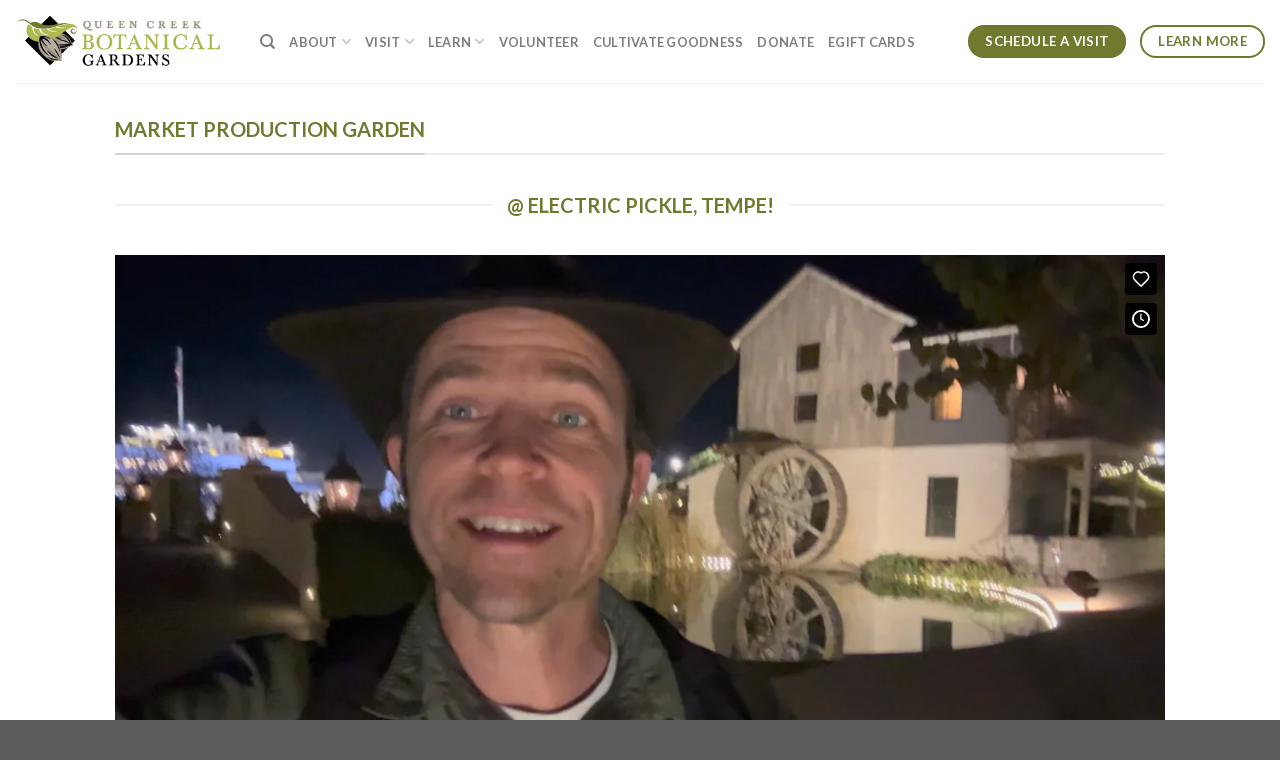

--- FILE ---
content_type: text/html; charset=UTF-8
request_url: https://qcgardens.org/about/market-production-garden/
body_size: 10234
content:
<!DOCTYPE html>
<!--[if IE 9 ]> <html lang="en-US" class="ie9 loading-site no-js bg-fill"> <![endif]-->
<!--[if IE 8 ]> <html lang="en-US" class="ie8 loading-site no-js bg-fill"> <![endif]-->
<!--[if (gte IE 9)|!(IE)]><!--><html lang="en-US" class="loading-site no-js bg-fill"> <!--<![endif]-->
<head>
	<meta charset="UTF-8" />
	<link rel="profile" href="https://gmpg.org/xfn/11" />
	<link rel="pingback" href="https://qcgardens.org/xmlrpc.php" />

	<script>(function(html){html.className = html.className.replace(/\bno-js\b/,'js')})(document.documentElement);</script>
<title>Market Production Garden &#8211; QC Gardens</title>
<meta name='robots' content='max-image-preview:large' />
<meta name="viewport" content="width=device-width, initial-scale=1, maximum-scale=1" /><link rel='dns-prefetch' href='//fonts.googleapis.com' />
<link rel='dns-prefetch' href='//s.w.org' />
<link rel="alternate" type="application/rss+xml" title="QC Gardens &raquo; Feed" href="https://qcgardens.org/feed/" />
<link rel="alternate" type="application/rss+xml" title="QC Gardens &raquo; Comments Feed" href="https://qcgardens.org/comments/feed/" />
		<!-- This site uses the Google Analytics by MonsterInsights plugin v9.11.1 - Using Analytics tracking - https://www.monsterinsights.com/ -->
							<script src="//www.googletagmanager.com/gtag/js?id=G-C0BD43ELEV"  data-cfasync="false" data-wpfc-render="false" type="text/javascript" async></script>
			<script data-cfasync="false" data-wpfc-render="false" type="text/javascript">
				var mi_version = '9.11.1';
				var mi_track_user = true;
				var mi_no_track_reason = '';
								var MonsterInsightsDefaultLocations = {"page_location":"https:\/\/qcgardens.org\/about\/market-production-garden\/"};
								if ( typeof MonsterInsightsPrivacyGuardFilter === 'function' ) {
					var MonsterInsightsLocations = (typeof MonsterInsightsExcludeQuery === 'object') ? MonsterInsightsPrivacyGuardFilter( MonsterInsightsExcludeQuery ) : MonsterInsightsPrivacyGuardFilter( MonsterInsightsDefaultLocations );
				} else {
					var MonsterInsightsLocations = (typeof MonsterInsightsExcludeQuery === 'object') ? MonsterInsightsExcludeQuery : MonsterInsightsDefaultLocations;
				}

								var disableStrs = [
										'ga-disable-G-C0BD43ELEV',
									];

				/* Function to detect opted out users */
				function __gtagTrackerIsOptedOut() {
					for (var index = 0; index < disableStrs.length; index++) {
						if (document.cookie.indexOf(disableStrs[index] + '=true') > -1) {
							return true;
						}
					}

					return false;
				}

				/* Disable tracking if the opt-out cookie exists. */
				if (__gtagTrackerIsOptedOut()) {
					for (var index = 0; index < disableStrs.length; index++) {
						window[disableStrs[index]] = true;
					}
				}

				/* Opt-out function */
				function __gtagTrackerOptout() {
					for (var index = 0; index < disableStrs.length; index++) {
						document.cookie = disableStrs[index] + '=true; expires=Thu, 31 Dec 2099 23:59:59 UTC; path=/';
						window[disableStrs[index]] = true;
					}
				}

				if ('undefined' === typeof gaOptout) {
					function gaOptout() {
						__gtagTrackerOptout();
					}
				}
								window.dataLayer = window.dataLayer || [];

				window.MonsterInsightsDualTracker = {
					helpers: {},
					trackers: {},
				};
				if (mi_track_user) {
					function __gtagDataLayer() {
						dataLayer.push(arguments);
					}

					function __gtagTracker(type, name, parameters) {
						if (!parameters) {
							parameters = {};
						}

						if (parameters.send_to) {
							__gtagDataLayer.apply(null, arguments);
							return;
						}

						if (type === 'event') {
														parameters.send_to = monsterinsights_frontend.v4_id;
							var hookName = name;
							if (typeof parameters['event_category'] !== 'undefined') {
								hookName = parameters['event_category'] + ':' + name;
							}

							if (typeof MonsterInsightsDualTracker.trackers[hookName] !== 'undefined') {
								MonsterInsightsDualTracker.trackers[hookName](parameters);
							} else {
								__gtagDataLayer('event', name, parameters);
							}
							
						} else {
							__gtagDataLayer.apply(null, arguments);
						}
					}

					__gtagTracker('js', new Date());
					__gtagTracker('set', {
						'developer_id.dZGIzZG': true,
											});
					if ( MonsterInsightsLocations.page_location ) {
						__gtagTracker('set', MonsterInsightsLocations);
					}
										__gtagTracker('config', 'G-C0BD43ELEV', {"forceSSL":"true","link_attribution":"true"} );
										window.gtag = __gtagTracker;										(function () {
						/* https://developers.google.com/analytics/devguides/collection/analyticsjs/ */
						/* ga and __gaTracker compatibility shim. */
						var noopfn = function () {
							return null;
						};
						var newtracker = function () {
							return new Tracker();
						};
						var Tracker = function () {
							return null;
						};
						var p = Tracker.prototype;
						p.get = noopfn;
						p.set = noopfn;
						p.send = function () {
							var args = Array.prototype.slice.call(arguments);
							args.unshift('send');
							__gaTracker.apply(null, args);
						};
						var __gaTracker = function () {
							var len = arguments.length;
							if (len === 0) {
								return;
							}
							var f = arguments[len - 1];
							if (typeof f !== 'object' || f === null || typeof f.hitCallback !== 'function') {
								if ('send' === arguments[0]) {
									var hitConverted, hitObject = false, action;
									if ('event' === arguments[1]) {
										if ('undefined' !== typeof arguments[3]) {
											hitObject = {
												'eventAction': arguments[3],
												'eventCategory': arguments[2],
												'eventLabel': arguments[4],
												'value': arguments[5] ? arguments[5] : 1,
											}
										}
									}
									if ('pageview' === arguments[1]) {
										if ('undefined' !== typeof arguments[2]) {
											hitObject = {
												'eventAction': 'page_view',
												'page_path': arguments[2],
											}
										}
									}
									if (typeof arguments[2] === 'object') {
										hitObject = arguments[2];
									}
									if (typeof arguments[5] === 'object') {
										Object.assign(hitObject, arguments[5]);
									}
									if ('undefined' !== typeof arguments[1].hitType) {
										hitObject = arguments[1];
										if ('pageview' === hitObject.hitType) {
											hitObject.eventAction = 'page_view';
										}
									}
									if (hitObject) {
										action = 'timing' === arguments[1].hitType ? 'timing_complete' : hitObject.eventAction;
										hitConverted = mapArgs(hitObject);
										__gtagTracker('event', action, hitConverted);
									}
								}
								return;
							}

							function mapArgs(args) {
								var arg, hit = {};
								var gaMap = {
									'eventCategory': 'event_category',
									'eventAction': 'event_action',
									'eventLabel': 'event_label',
									'eventValue': 'event_value',
									'nonInteraction': 'non_interaction',
									'timingCategory': 'event_category',
									'timingVar': 'name',
									'timingValue': 'value',
									'timingLabel': 'event_label',
									'page': 'page_path',
									'location': 'page_location',
									'title': 'page_title',
									'referrer' : 'page_referrer',
								};
								for (arg in args) {
																		if (!(!args.hasOwnProperty(arg) || !gaMap.hasOwnProperty(arg))) {
										hit[gaMap[arg]] = args[arg];
									} else {
										hit[arg] = args[arg];
									}
								}
								return hit;
							}

							try {
								f.hitCallback();
							} catch (ex) {
							}
						};
						__gaTracker.create = newtracker;
						__gaTracker.getByName = newtracker;
						__gaTracker.getAll = function () {
							return [];
						};
						__gaTracker.remove = noopfn;
						__gaTracker.loaded = true;
						window['__gaTracker'] = __gaTracker;
					})();
									} else {
										console.log("");
					(function () {
						function __gtagTracker() {
							return null;
						}

						window['__gtagTracker'] = __gtagTracker;
						window['gtag'] = __gtagTracker;
					})();
									}
			</script>
							<!-- / Google Analytics by MonsterInsights -->
				<script type="text/javascript">
			window._wpemojiSettings = {"baseUrl":"https:\/\/s.w.org\/images\/core\/emoji\/13.0.1\/72x72\/","ext":".png","svgUrl":"https:\/\/s.w.org\/images\/core\/emoji\/13.0.1\/svg\/","svgExt":".svg","source":{"concatemoji":"https:\/\/qcgardens.org\/wp-includes\/js\/wp-emoji-release.min.js?ver=5.7.14"}};
			!function(e,a,t){var n,r,o,i=a.createElement("canvas"),p=i.getContext&&i.getContext("2d");function s(e,t){var a=String.fromCharCode;p.clearRect(0,0,i.width,i.height),p.fillText(a.apply(this,e),0,0);e=i.toDataURL();return p.clearRect(0,0,i.width,i.height),p.fillText(a.apply(this,t),0,0),e===i.toDataURL()}function c(e){var t=a.createElement("script");t.src=e,t.defer=t.type="text/javascript",a.getElementsByTagName("head")[0].appendChild(t)}for(o=Array("flag","emoji"),t.supports={everything:!0,everythingExceptFlag:!0},r=0;r<o.length;r++)t.supports[o[r]]=function(e){if(!p||!p.fillText)return!1;switch(p.textBaseline="top",p.font="600 32px Arial",e){case"flag":return s([127987,65039,8205,9895,65039],[127987,65039,8203,9895,65039])?!1:!s([55356,56826,55356,56819],[55356,56826,8203,55356,56819])&&!s([55356,57332,56128,56423,56128,56418,56128,56421,56128,56430,56128,56423,56128,56447],[55356,57332,8203,56128,56423,8203,56128,56418,8203,56128,56421,8203,56128,56430,8203,56128,56423,8203,56128,56447]);case"emoji":return!s([55357,56424,8205,55356,57212],[55357,56424,8203,55356,57212])}return!1}(o[r]),t.supports.everything=t.supports.everything&&t.supports[o[r]],"flag"!==o[r]&&(t.supports.everythingExceptFlag=t.supports.everythingExceptFlag&&t.supports[o[r]]);t.supports.everythingExceptFlag=t.supports.everythingExceptFlag&&!t.supports.flag,t.DOMReady=!1,t.readyCallback=function(){t.DOMReady=!0},t.supports.everything||(n=function(){t.readyCallback()},a.addEventListener?(a.addEventListener("DOMContentLoaded",n,!1),e.addEventListener("load",n,!1)):(e.attachEvent("onload",n),a.attachEvent("onreadystatechange",function(){"complete"===a.readyState&&t.readyCallback()})),(n=t.source||{}).concatemoji?c(n.concatemoji):n.wpemoji&&n.twemoji&&(c(n.twemoji),c(n.wpemoji)))}(window,document,window._wpemojiSettings);
		</script>
		<style type="text/css">
img.wp-smiley,
img.emoji {
	display: inline !important;
	border: none !important;
	box-shadow: none !important;
	height: 1em !important;
	width: 1em !important;
	margin: 0 .07em !important;
	vertical-align: -0.1em !important;
	background: none !important;
	padding: 0 !important;
}
</style>
	<link rel='stylesheet' id='wp-block-library-css'  href='https://qcgardens.org/wp-includes/css/dist/block-library/style.min.css?ver=5.7.14' type='text/css' media='all' />
<link rel='stylesheet' id='contact-form-7-css'  href='https://qcgardens.org/wp-content/plugins/contact-form-7/includes/css/styles.css?ver=5.5.6.1' type='text/css' media='all' />
<link rel='stylesheet' id='flatsome-icons-css'  href='https://qcgardens.org/wp-content/themes/flatsome/assets/css/fl-icons.css?ver=3.11' type='text/css' media='all' />
<link rel='stylesheet' id='flatsome-main-css'  href='https://qcgardens.org/wp-content/themes/flatsome/assets/css/flatsome.css?ver=3.11.3' type='text/css' media='all' />
<link rel='stylesheet' id='flatsome-style-css'  href='https://qcgardens.org/wp-content/themes/flatsome-child/style.css?ver=3.0' type='text/css' media='all' />
<link rel='stylesheet' id='flatsome-googlefonts-css'  href='//fonts.googleapis.com/css?family=Lato%3Aregular%2C700%2C400%2C700%7CDancing+Script%3Aregular%2C400&#038;display=swap&#038;ver=3.9' type='text/css' media='all' />
<script type="text/javascript">
            window._nslDOMReady = (function () {
                const executedCallbacks = new Set();
            
                return function (callback) {
                    /**
                    * Third parties might dispatch DOMContentLoaded events, so we need to ensure that we only run our callback once!
                    */
                    if (executedCallbacks.has(callback)) return;
            
                    const wrappedCallback = function () {
                        if (executedCallbacks.has(callback)) return;
                        executedCallbacks.add(callback);
                        callback();
                    };
            
                    if (document.readyState === "complete" || document.readyState === "interactive") {
                        wrappedCallback();
                    } else {
                        document.addEventListener("DOMContentLoaded", wrappedCallback);
                    }
                };
            })();
        </script><script type='text/javascript' src='https://qcgardens.org/wp-content/plugins/google-analytics-for-wordpress/assets/js/frontend-gtag.min.js?ver=9.11.1' id='monsterinsights-frontend-script-js'></script>
<script data-cfasync="false" data-wpfc-render="false" type="text/javascript" id='monsterinsights-frontend-script-js-extra'>/* <![CDATA[ */
var monsterinsights_frontend = {"js_events_tracking":"true","download_extensions":"doc,pdf,ppt,zip,xls,docx,pptx,xlsx","inbound_paths":"[{\"path\":\"\\\/go\\\/\",\"label\":\"affiliate\"},{\"path\":\"\\\/recommend\\\/\",\"label\":\"affiliate\"}]","home_url":"https:\/\/qcgardens.org","hash_tracking":"false","v4_id":"G-C0BD43ELEV"};/* ]]> */
</script>
<script type='text/javascript' src='https://qcgardens.org/wp-includes/js/jquery/jquery.min.js?ver=3.5.1' id='jquery-core-js'></script>
<script type='text/javascript' src='https://qcgardens.org/wp-includes/js/jquery/jquery-migrate.min.js?ver=3.3.2' id='jquery-migrate-js'></script>
<link rel="https://api.w.org/" href="https://qcgardens.org/wp-json/" /><link rel="alternate" type="application/json" href="https://qcgardens.org/wp-json/wp/v2/pages/2331" /><link rel="EditURI" type="application/rsd+xml" title="RSD" href="https://qcgardens.org/xmlrpc.php?rsd" />
<link rel="wlwmanifest" type="application/wlwmanifest+xml" href="https://qcgardens.org/wp-includes/wlwmanifest.xml" /> 
<meta name="generator" content="WordPress 5.7.14" />
<link rel="canonical" href="https://qcgardens.org/about/market-production-garden/" />
<link rel='shortlink' href='https://qcgardens.org/?p=2331' />
<link rel="alternate" type="application/json+oembed" href="https://qcgardens.org/wp-json/oembed/1.0/embed?url=https%3A%2F%2Fqcgardens.org%2Fabout%2Fmarket-production-garden%2F" />
<link rel="alternate" type="text/xml+oembed" href="https://qcgardens.org/wp-json/oembed/1.0/embed?url=https%3A%2F%2Fqcgardens.org%2Fabout%2Fmarket-production-garden%2F&#038;format=xml" />
<style>.bg{opacity: 0; transition: opacity 1s; -webkit-transition: opacity 1s;} .bg-loaded{opacity: 1;}</style><!--[if IE]><link rel="stylesheet" type="text/css" href="https://qcgardens.org/wp-content/themes/flatsome/assets/css/ie-fallback.css"><script src="//cdnjs.cloudflare.com/ajax/libs/html5shiv/3.6.1/html5shiv.js"></script><script>var head = document.getElementsByTagName('head')[0],style = document.createElement('style');style.type = 'text/css';style.styleSheet.cssText = ':before,:after{content:none !important';head.appendChild(style);setTimeout(function(){head.removeChild(style);}, 0);</script><script src="https://qcgardens.org/wp-content/themes/flatsome/assets/libs/ie-flexibility.js"></script><![endif]--><link rel="icon" href="https://qcgardens.org/wp-content/uploads/2020/05/cropped-QCBG-Icon-512x512-1-1-32x32.png" sizes="32x32" />
<link rel="icon" href="https://qcgardens.org/wp-content/uploads/2020/05/cropped-QCBG-Icon-512x512-1-1-192x192.png" sizes="192x192" />
<link rel="apple-touch-icon" href="https://qcgardens.org/wp-content/uploads/2020/05/cropped-QCBG-Icon-512x512-1-1-180x180.png" />
<meta name="msapplication-TileImage" content="https://qcgardens.org/wp-content/uploads/2020/05/cropped-QCBG-Icon-512x512-1-1-270x270.png" />
<style id="custom-css" type="text/css">:root {--primary-color: #000000;}.header-main{height: 83px}#logo img{max-height: 83px}#logo{width:215px;}.header-bottom{min-height: 10px}.header-top{min-height: 20px}.transparent .header-main{height: 30px}.transparent #logo img{max-height: 30px}.has-transparent + .page-title:first-of-type,.has-transparent + #main > .page-title,.has-transparent + #main > div > .page-title,.has-transparent + #main .page-header-wrapper:first-of-type .page-title{padding-top: 30px;}.header.show-on-scroll,.stuck .header-main{height:70px!important}.stuck #logo img{max-height: 70px!important}.header-bg-color, .header-wrapper {background-color: rgba(255,255,255,0.9)}.header-bottom {background-color: #f1f1f1}.header-main .nav > li > a{line-height: 16px }@media (max-width: 549px) {.header-main{height: 70px}#logo img{max-height: 70px}}.nav-dropdown{font-size:100%}/* Color */.accordion-title.active, .has-icon-bg .icon .icon-inner,.logo a, .primary.is-underline, .primary.is-link, .badge-outline .badge-inner, .nav-outline > li.active> a,.nav-outline >li.active > a, .cart-icon strong,[data-color='primary'], .is-outline.primary{color: #000000;}/* Color !important */[data-text-color="primary"]{color: #000000!important;}/* Background Color */[data-text-bg="primary"]{background-color: #000000;}/* Background */.scroll-to-bullets a,.featured-title, .label-new.menu-item > a:after, .nav-pagination > li > .current,.nav-pagination > li > span:hover,.nav-pagination > li > a:hover,.has-hover:hover .badge-outline .badge-inner,button[type="submit"], .button.wc-forward:not(.checkout):not(.checkout-button), .button.submit-button, .button.primary:not(.is-outline),.featured-table .title,.is-outline:hover, .has-icon:hover .icon-label,.nav-dropdown-bold .nav-column li > a:hover, .nav-dropdown.nav-dropdown-bold > li > a:hover, .nav-dropdown-bold.dark .nav-column li > a:hover, .nav-dropdown.nav-dropdown-bold.dark > li > a:hover, .is-outline:hover, .tagcloud a:hover,.grid-tools a, input[type='submit']:not(.is-form), .box-badge:hover .box-text, input.button.alt,.nav-box > li > a:hover,.nav-box > li.active > a,.nav-pills > li.active > a ,.current-dropdown .cart-icon strong, .cart-icon:hover strong, .nav-line-bottom > li > a:before, .nav-line-grow > li > a:before, .nav-line > li > a:before,.banner, .header-top, .slider-nav-circle .flickity-prev-next-button:hover svg, .slider-nav-circle .flickity-prev-next-button:hover .arrow, .primary.is-outline:hover, .button.primary:not(.is-outline), input[type='submit'].primary, input[type='submit'].primary, input[type='reset'].button, input[type='button'].primary, .badge-inner{background-color: #000000;}/* Border */.nav-vertical.nav-tabs > li.active > a,.scroll-to-bullets a.active,.nav-pagination > li > .current,.nav-pagination > li > span:hover,.nav-pagination > li > a:hover,.has-hover:hover .badge-outline .badge-inner,.accordion-title.active,.featured-table,.is-outline:hover, .tagcloud a:hover,blockquote, .has-border, .cart-icon strong:after,.cart-icon strong,.blockUI:before, .processing:before,.loading-spin, .slider-nav-circle .flickity-prev-next-button:hover svg, .slider-nav-circle .flickity-prev-next-button:hover .arrow, .primary.is-outline:hover{border-color: #000000}.nav-tabs > li.active > a{border-top-color: #000000}.widget_shopping_cart_content .blockUI.blockOverlay:before { border-left-color: #000000 }.woocommerce-checkout-review-order .blockUI.blockOverlay:before { border-left-color: #000000 }/* Fill */.slider .flickity-prev-next-button:hover svg,.slider .flickity-prev-next-button:hover .arrow{fill: #000000;}/* Background Color */[data-icon-label]:after, .secondary.is-underline:hover,.secondary.is-outline:hover,.icon-label,.button.secondary:not(.is-outline),.button.alt:not(.is-outline), .badge-inner.on-sale, .button.checkout, .single_add_to_cart_button, .current .breadcrumb-step{ background-color:#70792e; }[data-text-bg="secondary"]{background-color: #70792e;}/* Color */.secondary.is-underline,.secondary.is-link, .secondary.is-outline,.stars a.active, .star-rating:before, .woocommerce-page .star-rating:before,.star-rating span:before, .color-secondary{color: #70792e}/* Color !important */[data-text-color="secondary"]{color: #70792e!important;}/* Border */.secondary.is-outline:hover{border-color:#70792e}body{font-family:"Lato", sans-serif}body{font-weight: 400}.nav > li > a {font-family:"Lato", sans-serif;}.nav > li > a {font-weight: 700;}h1,h2,h3,h4,h5,h6,.heading-font, .off-canvas-center .nav-sidebar.nav-vertical > li > a{font-family: "Lato", sans-serif;}h1,h2,h3,h4,h5,h6,.heading-font,.banner h1,.banner h2{font-weight: 700;}h1,h2,h3,h4,h5,h6,.heading-font{color: #70792e;}.alt-font{font-family: "Dancing Script", sans-serif;}.alt-font{font-weight: 400!important;}.label-new.menu-item > a:after{content:"New";}.label-hot.menu-item > a:after{content:"Hot";}.label-sale.menu-item > a:after{content:"Sale";}.label-popular.menu-item > a:after{content:"Popular";}</style></head>

<body data-rsssl=1 class="page-template-default page page-id-2331 page-child parent-pageid-1596 bg-fill lightbox nav-dropdown-has-arrow">


<a class="skip-link screen-reader-text" href="#main">Skip to content</a>

<div id="wrapper">

	
	<header id="header" class="header header-full-width has-sticky sticky-jump">
		<div class="header-wrapper">
			<div id="masthead" class="header-main ">
      <div class="header-inner flex-row container logo-left medium-logo-center" role="navigation">

          <!-- Logo -->
          <div id="logo" class="flex-col logo">
            <!-- Header logo -->
<a href="https://qcgardens.org/" title="QC Gardens - Taste the Beauty!" rel="home">
    <img width="215" height="83" src="https://qcgardens.org/wp-content/uploads/2019/12/logo-QCBG-horizontal-02.png" class="header_logo header-logo" alt="QC Gardens"/><img  width="215" height="83" src="https://qcgardens.org/wp-content/uploads/2019/12/logo-QCBG-horizontal-02.png" class="header-logo-dark" alt="QC Gardens"/></a>
          </div>

          <!-- Mobile Left Elements -->
          <div class="flex-col show-for-medium flex-left">
            <ul class="mobile-nav nav nav-left ">
              <li class="nav-icon has-icon">
  		<a href="#" data-open="#main-menu" data-pos="left" data-bg="main-menu-overlay" data-color="" class="is-small" aria-label="Menu" aria-controls="main-menu" aria-expanded="false">
		
		  <i class="icon-menu" ></i>
		  		</a>
	</li>            </ul>
          </div>

          <!-- Left Elements -->
          <div class="flex-col hide-for-medium flex-left
            flex-grow">
            <ul class="header-nav header-nav-main nav nav-left  nav-uppercase" >
              <li class="header-search header-search-dropdown has-icon has-dropdown menu-item-has-children">
		<a href="#" aria-label="Search" class="is-small"><i class="icon-search" ></i></a>
		<ul class="nav-dropdown nav-dropdown-default">
	 	<li class="header-search-form search-form html relative has-icon">
	<div class="header-search-form-wrapper">
		<div class="searchform-wrapper ux-search-box relative is-normal"><form method="get" class="searchform" action="https://qcgardens.org/" role="search">
		<div class="flex-row relative">
			<div class="flex-col flex-grow">
	   	   <input type="search" class="search-field mb-0" name="s" value="" id="s" placeholder="Search&hellip;" />
			</div>
			<div class="flex-col">
				<button type="submit" class="ux-search-submit submit-button secondary button icon mb-0" aria-label="Submit">
					<i class="icon-search" ></i>				</button>
			</div>
		</div>
    <div class="live-search-results text-left z-top"></div>
</form>
</div>	</div>
</li>	</ul>
</li>
<li id="menu-item-1776" class="menu-item menu-item-type-custom menu-item-object-custom menu-item-has-children menu-item-1776 has-dropdown"><a href="##" class="nav-top-link">About<i class="icon-angle-down" ></i></a>
<ul class="sub-menu nav-dropdown nav-dropdown-default">
	<li id="menu-item-1772" class="menu-item menu-item-type-post_type menu-item-object-page current-page-ancestor menu-item-1772"><a href="https://qcgardens.org/about/">About</a></li>
	<li id="menu-item-1774" class="menu-item menu-item-type-post_type menu-item-object-page menu-item-1774"><a href="https://qcgardens.org/history/">History</a></li>
</ul>
</li>
<li id="menu-item-1795" class="menu-item menu-item-type-custom menu-item-object-custom menu-item-has-children menu-item-1795 has-dropdown"><a href="##" class="nav-top-link">Visit<i class="icon-angle-down" ></i></a>
<ul class="sub-menu nav-dropdown nav-dropdown-default">
	<li id="menu-item-3041" class="menu-item menu-item-type-post_type menu-item-object-page menu-item-3041"><a href="https://qcgardens.org/visit/what-to-expect/">What to Expect</a></li>
	<li id="menu-item-1746" class="menu-item menu-item-type-post_type menu-item-object-page menu-item-1746"><a href="https://qcgardens.org/photographers/">Photography</a></li>
	<li id="menu-item-1773" class="menu-item menu-item-type-post_type menu-item-object-page menu-item-1773"><a href="https://qcgardens.org/reserve/">Reserve an Event</a></li>
	<li id="menu-item-3504" class="menu-item menu-item-type-post_type menu-item-object-page menu-item-3504"><a href="https://qcgardens.org/visit/plfm/">Pecan Lake Farmers Market</a></li>
	<li id="menu-item-3596" class="menu-item menu-item-type-post_type menu-item-object-page menu-item-3596"><a href="https://qcgardens.org/food-drink/">Food &#038; Drink</a></li>
</ul>
</li>
<li id="menu-item-1794" class="menu-item menu-item-type-custom menu-item-object-custom menu-item-has-children menu-item-1794 has-dropdown"><a href="##" class="nav-top-link">Learn<i class="icon-angle-down" ></i></a>
<ul class="sub-menu nav-dropdown nav-dropdown-default">
	<li id="menu-item-2988" class="menu-item menu-item-type-post_type menu-item-object-page menu-item-2988"><a href="https://qcgardens.org/frequently-asked-questions-2/">Frequently Asked Questions</a></li>
	<li id="menu-item-1726" class="menu-item menu-item-type-post_type menu-item-object-page menu-item-1726"><a href="https://qcgardens.org/learn/">General</a></li>
	<li id="menu-item-2792" class="menu-item menu-item-type-post_type menu-item-object-page menu-item-2792"><a href="https://qcgardens.org/blog/">Blog</a></li>
	<li id="menu-item-1915" class="menu-item menu-item-type-custom menu-item-object-custom menu-item-1915"><a href="https://agriscaping.com/">Edible Landscaping</a></li>
	<li id="menu-item-1916" class="menu-item menu-item-type-custom menu-item-object-custom menu-item-1916"><a href="https://agriscaping.com/professional-certifications">Get Certified!</a></li>
</ul>
</li>
<li id="menu-item-3288" class="menu-item menu-item-type-post_type menu-item-object-page menu-item-3288"><a href="https://qcgardens.org/volunteering/" class="nav-top-link">Volunteer</a></li>
<li id="menu-item-3592" class="menu-item menu-item-type-post_type menu-item-object-page menu-item-3592"><a href="https://qcgardens.org/cultivate-goodness/" class="nav-top-link">Cultivate Goodness</a></li>
<li id="menu-item-3629" class="header-button menu-item menu-item-type-custom menu-item-object-custom menu-item-3629"><a href="https://cultivategoodness.app.neoncrm.com/forms/donate" class="nav-top-link">Donate</a></li>
<li id="menu-item-3628" class="header-button menu-item menu-item-type-custom menu-item-object-custom menu-item-3628"><a href="https://app.squareup.com/gift/K93D0AH2PNK78/order" class="nav-top-link">EGIFT Cards</a></li>
            </ul>
          </div>

          <!-- Right Elements -->
          <div class="flex-col hide-for-medium flex-right">
            <ul class="header-nav header-nav-main nav nav-right  nav-uppercase">
              <li class="html header-button-1">
	<div class="header-button">
	<a href="https://qcgardens.org/schedule-a-visit/" class="button secondary"  style="border-radius:99px;">
    <span>Schedule a Visit</span>
  </a>
	</div>
</li>


<li class="html header-button-2">
	<div class="header-button">
	<a href="https://agriscaping.com/workshops/" class="button secondary is-outline"  style="border-radius:99px;">
    <span>Learn More</span>
  </a>
	</div>
</li>
            </ul>
          </div>

          <!-- Mobile Right Elements -->
          <div class="flex-col show-for-medium flex-right">
            <ul class="mobile-nav nav nav-right ">
                          </ul>
          </div>

      </div>
     
            <div class="container"><div class="top-divider full-width"></div></div>
      </div>
<div class="header-bg-container fill"><div class="header-bg-image fill"></div><div class="header-bg-color fill"></div></div>		</div>
	</header>

	
	<main id="main" class="">
<div id="content" class="content-area page-wrapper" role="main">
	<div class="row row-main">
		<div class="large-12 col">
			<div class="col-inner">
				
				
														
						
<div class="container section-title-container" ><h3 class="section-title section-title-normal"><b></b><span class="section-title-main" >Market Production Garden</span><b></b></h3></div>

<div class="container section-title-container" ><h3 class="section-title section-title-center"><b></b><span class="section-title-main" >@ Electric Pickle, Tempe!</span><b></b></h3></div>

<div class="video video-fit mb" style="padding-top:56.25%;"><iframe loading="lazy" title="The market garden at Electric Pickle" src="https://player.vimeo.com/video/1054357099?h=50dc0ab99c&amp;dnt=1&amp;app_id=122963" width="1020" height="574" frameborder="0" allow="autoplay; fullscreen; picture-in-picture; clipboard-write; encrypted-media"></iframe></div>

<a data-animate="fadeInDown" href="https://agriscaping.com/about-us/" target="_self" class="button primary is-shade box-shadow-3 box-shadow-2-hover expand"  style="border-radius:31px;">
    <span>LEARN MORE About Agriscaping</span>
  <i class="icon-angle-right" ></i></a>


<div class="row"  id="row-1105593436">


	<div class="col medium-4 small-12 large-4"  >
		<div class="col-inner"  >
			
			

	<div class="img has-hover x md-x lg-x y md-y lg-y" id="image_132721170">
		<a class="" href="https://www.instagram.com/queencreekbotanicalgardens/" target="_blank" rel="noopener noreferrer" >						<div class="img-inner dark" >
			<img width="1020" height="765" src="https://qcgardens.org/wp-content/uploads/2024/04/QCGarden-Yoga-Gnome-1024x768.png" class="attachment-large size-large" alt="" loading="lazy" srcset="https://qcgardens.org/wp-content/uploads/2024/04/QCGarden-Yoga-Gnome-1024x768.png 1024w, https://qcgardens.org/wp-content/uploads/2024/04/QCGarden-Yoga-Gnome-300x225.png 300w, https://qcgardens.org/wp-content/uploads/2024/04/QCGarden-Yoga-Gnome-768x576.png 768w, https://qcgardens.org/wp-content/uploads/2024/04/QCGarden-Yoga-Gnome.png 1500w" sizes="(max-width: 1020px) 100vw, 1020px" />						
					</div>
						</a>		
<style scope="scope">

#image_132721170 {
  width: 100%;
}
</style>
	</div>
	


		</div>
	</div>

	

	<div class="col medium-4 small-12 large-4"  >
		<div class="col-inner"  >
			
			

	<div class="img has-hover x md-x lg-x y md-y lg-y" id="image_521423192">
		<a class="" href="https://agriscaping.com/" target="_blank" rel="noopener noreferrer" >						<div class="img-inner dark" >
			<img width="787" height="797" src="https://qcgardens.org/wp-content/uploads/2025/02/Agriscaping-SEAL.jpg" class="attachment-large size-large" alt="" loading="lazy" srcset="https://qcgardens.org/wp-content/uploads/2025/02/Agriscaping-SEAL.jpg 787w, https://qcgardens.org/wp-content/uploads/2025/02/Agriscaping-SEAL-296x300.jpg 296w, https://qcgardens.org/wp-content/uploads/2025/02/Agriscaping-SEAL-768x778.jpg 768w" sizes="(max-width: 787px) 100vw, 787px" />						
					</div>
						</a>		
<style scope="scope">

#image_521423192 {
  width: 100%;
}
</style>
	</div>
	


		</div>
	</div>

	

	<div class="col medium-4 small-12 large-4"  >
		<div class="col-inner"  >
			
			

	<div class="img has-hover x md-x lg-x y md-y lg-y" id="image_631014034">
		<a class="" href="https://qcgardens.org/" target="_blank" rel="noopener noreferrer" >						<div class="img-inner dark" >
			<img width="1020" height="680" src="https://qcgardens.org/wp-content/uploads/2020/08/paver-stone-1024x683.png" class="attachment-large size-large" alt="" loading="lazy" srcset="https://qcgardens.org/wp-content/uploads/2020/08/paver-stone-1024x683.png 1024w, https://qcgardens.org/wp-content/uploads/2020/08/paver-stone-300x200.png 300w, https://qcgardens.org/wp-content/uploads/2020/08/paver-stone-768x512.png 768w, https://qcgardens.org/wp-content/uploads/2020/08/paver-stone-1536x1024.png 1536w, https://qcgardens.org/wp-content/uploads/2020/08/paver-stone.png 2048w" sizes="(max-width: 1020px) 100vw, 1020px" />						
					</div>
						</a>		
<style scope="scope">

#image_631014034 {
  width: 100%;
}
</style>
	</div>
	

<div class="social-icons follow-icons full-width text-center" style="font-size:151%"><a href="https://www.facebook.com/QueenCreekBotanicalGardens/" target="_blank" data-label="Facebook"  rel="noopener noreferrer nofollow" class="icon button circle is-outline facebook tooltip" title="Follow on Facebook"><i class="icon-facebook" ></i></a><a href="https://www.instagram.com/queencreekbotanicalgardens/" target="_blank" rel="noopener noreferrer nofollow" data-label="Instagram" class="icon button circle is-outline  instagram tooltip" title="Follow on Instagram"><i class="icon-instagram" ></i></a></div>


		</div>
	</div>

	

</div>


						
												</div>
		</div>
	</div>
</div>


</main>

<footer id="footer" class="footer-wrapper">

	
<!-- FOOTER 1 -->

<!-- FOOTER 2 -->



<div class="absolute-footer dark medium-text-center small-text-center">
  <div class="container clearfix">

    
    <div class="footer-primary pull-left">
            <div class="copyright-footer">
        Copyright 2026 © <strong>Queen Creek Botanical Gardens</strong>      </div>
          </div>
  </div>
</div>
<a href="#top" class="back-to-top button icon invert plain fixed bottom z-1 is-outline hide-for-medium circle" id="top-link"><i class="icon-angle-up" ></i></a>

</footer>

</div>

<!-- Mobile Sidebar -->
<div id="main-menu" class="mobile-sidebar no-scrollbar mfp-hide">
    <div class="sidebar-menu no-scrollbar ">
        <ul class="nav nav-sidebar  nav-vertical nav-uppercase">
              <li class="header-search-form search-form html relative has-icon">
	<div class="header-search-form-wrapper">
		<div class="searchform-wrapper ux-search-box relative is-normal"><form method="get" class="searchform" action="https://qcgardens.org/" role="search">
		<div class="flex-row relative">
			<div class="flex-col flex-grow">
	   	   <input type="search" class="search-field mb-0" name="s" value="" id="s" placeholder="Search&hellip;" />
			</div>
			<div class="flex-col">
				<button type="submit" class="ux-search-submit submit-button secondary button icon mb-0" aria-label="Submit">
					<i class="icon-search" ></i>				</button>
			</div>
		</div>
    <div class="live-search-results text-left z-top"></div>
</form>
</div>	</div>
</li><li class="menu-item menu-item-type-custom menu-item-object-custom menu-item-has-children menu-item-1776"><a href="##">About</a>
<ul class="sub-menu nav-sidebar-ul children">
	<li class="menu-item menu-item-type-post_type menu-item-object-page current-page-ancestor menu-item-1772"><a href="https://qcgardens.org/about/">About</a></li>
	<li class="menu-item menu-item-type-post_type menu-item-object-page menu-item-1774"><a href="https://qcgardens.org/history/">History</a></li>
</ul>
</li>
<li class="menu-item menu-item-type-custom menu-item-object-custom menu-item-has-children menu-item-1795"><a href="##">Visit</a>
<ul class="sub-menu nav-sidebar-ul children">
	<li class="menu-item menu-item-type-post_type menu-item-object-page menu-item-3041"><a href="https://qcgardens.org/visit/what-to-expect/">What to Expect</a></li>
	<li class="menu-item menu-item-type-post_type menu-item-object-page menu-item-1746"><a href="https://qcgardens.org/photographers/">Photography</a></li>
	<li class="menu-item menu-item-type-post_type menu-item-object-page menu-item-1773"><a href="https://qcgardens.org/reserve/">Reserve an Event</a></li>
	<li class="menu-item menu-item-type-post_type menu-item-object-page menu-item-3504"><a href="https://qcgardens.org/visit/plfm/">Pecan Lake Farmers Market</a></li>
	<li class="menu-item menu-item-type-post_type menu-item-object-page menu-item-3596"><a href="https://qcgardens.org/food-drink/">Food &#038; Drink</a></li>
</ul>
</li>
<li class="menu-item menu-item-type-custom menu-item-object-custom menu-item-has-children menu-item-1794"><a href="##">Learn</a>
<ul class="sub-menu nav-sidebar-ul children">
	<li class="menu-item menu-item-type-post_type menu-item-object-page menu-item-2988"><a href="https://qcgardens.org/frequently-asked-questions-2/">Frequently Asked Questions</a></li>
	<li class="menu-item menu-item-type-post_type menu-item-object-page menu-item-1726"><a href="https://qcgardens.org/learn/">General</a></li>
	<li class="menu-item menu-item-type-post_type menu-item-object-page menu-item-2792"><a href="https://qcgardens.org/blog/">Blog</a></li>
	<li class="menu-item menu-item-type-custom menu-item-object-custom menu-item-1915"><a href="https://agriscaping.com/">Edible Landscaping</a></li>
	<li class="menu-item menu-item-type-custom menu-item-object-custom menu-item-1916"><a href="https://agriscaping.com/professional-certifications">Get Certified!</a></li>
</ul>
</li>
<li class="menu-item menu-item-type-post_type menu-item-object-page menu-item-3288"><a href="https://qcgardens.org/volunteering/">Volunteer</a></li>
<li class="menu-item menu-item-type-post_type menu-item-object-page menu-item-3592"><a href="https://qcgardens.org/cultivate-goodness/">Cultivate Goodness</a></li>
<li class="header-button menu-item menu-item-type-custom menu-item-object-custom menu-item-3629"><a href="https://cultivategoodness.app.neoncrm.com/forms/donate">Donate</a></li>
<li class="header-button menu-item menu-item-type-custom menu-item-object-custom menu-item-3628"><a href="https://app.squareup.com/gift/K93D0AH2PNK78/order">EGIFT Cards</a></li>
<li class="html header-button-1">
	<div class="header-button">
	<a href="https://qcgardens.org/schedule-a-visit/" class="button secondary"  style="border-radius:99px;">
    <span>Schedule a Visit</span>
  </a>
	</div>
</li>


<li class="html header-button-2">
	<div class="header-button">
	<a href="https://agriscaping.com/workshops/" class="button secondary is-outline"  style="border-radius:99px;">
    <span>Learn More</span>
  </a>
	</div>
</li>
        </ul>
    </div>
</div>
<script type='text/javascript' src='https://qcgardens.org/wp-includes/js/dist/vendor/wp-polyfill.min.js?ver=7.4.4' id='wp-polyfill-js'></script>
<script type='text/javascript' id='wp-polyfill-js-after'>
( 'fetch' in window ) || document.write( '<script src="https://qcgardens.org/wp-includes/js/dist/vendor/wp-polyfill-fetch.min.js?ver=3.0.0"></scr' + 'ipt>' );( document.contains ) || document.write( '<script src="https://qcgardens.org/wp-includes/js/dist/vendor/wp-polyfill-node-contains.min.js?ver=3.42.0"></scr' + 'ipt>' );( window.DOMRect ) || document.write( '<script src="https://qcgardens.org/wp-includes/js/dist/vendor/wp-polyfill-dom-rect.min.js?ver=3.42.0"></scr' + 'ipt>' );( window.URL && window.URL.prototype && window.URLSearchParams ) || document.write( '<script src="https://qcgardens.org/wp-includes/js/dist/vendor/wp-polyfill-url.min.js?ver=3.6.4"></scr' + 'ipt>' );( window.FormData && window.FormData.prototype.keys ) || document.write( '<script src="https://qcgardens.org/wp-includes/js/dist/vendor/wp-polyfill-formdata.min.js?ver=3.0.12"></scr' + 'ipt>' );( Element.prototype.matches && Element.prototype.closest ) || document.write( '<script src="https://qcgardens.org/wp-includes/js/dist/vendor/wp-polyfill-element-closest.min.js?ver=2.0.2"></scr' + 'ipt>' );( 'objectFit' in document.documentElement.style ) || document.write( '<script src="https://qcgardens.org/wp-includes/js/dist/vendor/wp-polyfill-object-fit.min.js?ver=2.3.4"></scr' + 'ipt>' );
</script>
<script type='text/javascript' id='contact-form-7-js-extra'>
/* <![CDATA[ */
var wpcf7 = {"api":{"root":"https:\/\/qcgardens.org\/wp-json\/","namespace":"contact-form-7\/v1"}};
/* ]]> */
</script>
<script type='text/javascript' src='https://qcgardens.org/wp-content/plugins/contact-form-7/includes/js/index.js?ver=5.5.6.1' id='contact-form-7-js'></script>
<script type='text/javascript' src='https://qcgardens.org/wp-content/themes/flatsome/inc/extensions/flatsome-live-search/flatsome-live-search.js?ver=3.11.3' id='flatsome-live-search-js'></script>
<script type='text/javascript' src='https://qcgardens.org/wp-includes/js/hoverIntent.min.js?ver=1.8.1' id='hoverIntent-js'></script>
<script type='text/javascript' id='flatsome-js-js-extra'>
/* <![CDATA[ */
var flatsomeVars = {"ajaxurl":"https:\/\/qcgardens.org\/wp-admin\/admin-ajax.php","rtl":"","sticky_height":"70","lightbox":{"close_markup":"<button title=\"%title%\" type=\"button\" class=\"mfp-close\"><svg xmlns=\"http:\/\/www.w3.org\/2000\/svg\" width=\"28\" height=\"28\" viewBox=\"0 0 24 24\" fill=\"none\" stroke=\"currentColor\" stroke-width=\"2\" stroke-linecap=\"round\" stroke-linejoin=\"round\" class=\"feather feather-x\"><line x1=\"18\" y1=\"6\" x2=\"6\" y2=\"18\"><\/line><line x1=\"6\" y1=\"6\" x2=\"18\" y2=\"18\"><\/line><\/svg><\/button>","close_btn_inside":false},"user":{"can_edit_pages":false}};
/* ]]> */
</script>
<script type='text/javascript' src='https://qcgardens.org/wp-content/themes/flatsome/assets/js/flatsome.js?ver=3.11.3' id='flatsome-js-js'></script>
<script type='text/javascript' src='https://qcgardens.org/wp-includes/js/wp-embed.min.js?ver=5.7.14' id='wp-embed-js'></script>

</body>
</html>


--- FILE ---
content_type: text/html; charset=UTF-8
request_url: https://player.vimeo.com/video/1054357099?h=50dc0ab99c&dnt=1&app_id=122963
body_size: 7139
content:
<!DOCTYPE html>
<html lang="en">
<head>
  <meta charset="utf-8">
  <meta name="viewport" content="width=device-width,initial-scale=1,user-scalable=yes">
  
  <link rel="canonical" href="https://player.vimeo.com/video/1054357099?h=50dc0ab99c">
  <meta name="googlebot" content="noindex,indexifembedded">
  
  
  <title>The market garden at Electric Pickle on Vimeo</title>
  <style>
      body, html, .player, .fallback {
          overflow: hidden;
          width: 100%;
          height: 100%;
          margin: 0;
          padding: 0;
      }
      .fallback {
          
              background-color: transparent;
          
      }
      .player.loading { opacity: 0; }
      .fallback iframe {
          position: fixed;
          left: 0;
          top: 0;
          width: 100%;
          height: 100%;
      }
  </style>
  <link rel="modulepreload" href="https://f.vimeocdn.com/p/4.46.25/js/player.module.js" crossorigin="anonymous">
  <link rel="modulepreload" href="https://f.vimeocdn.com/p/4.46.25/js/vendor.module.js" crossorigin="anonymous">
  <link rel="preload" href="https://f.vimeocdn.com/p/4.46.25/css/player.css" as="style">
</head>

<body>


<div class="vp-placeholder">
    <style>
        .vp-placeholder,
        .vp-placeholder-thumb,
        .vp-placeholder-thumb::before,
        .vp-placeholder-thumb::after {
            position: absolute;
            top: 0;
            bottom: 0;
            left: 0;
            right: 0;
        }
        .vp-placeholder {
            visibility: hidden;
            width: 100%;
            max-height: 100%;
            height: calc(1080 / 1920 * 100vw);
            max-width: calc(1920 / 1080 * 100vh);
            margin: auto;
        }
        .vp-placeholder-carousel {
            display: none;
            background-color: #000;
            position: absolute;
            left: 0;
            right: 0;
            bottom: -60px;
            height: 60px;
        }
    </style>

    

    
        <style>
            .vp-placeholder-thumb {
                overflow: hidden;
                width: 100%;
                max-height: 100%;
                margin: auto;
            }
            .vp-placeholder-thumb::before,
            .vp-placeholder-thumb::after {
                content: "";
                display: block;
                filter: blur(7px);
                margin: 0;
                background: url(https://i.vimeocdn.com/video/1979707589-4dd258b6047b731413314facd9245466688d530a8b2882eea05ce15a13702d30-d?mw=80&q=85) 50% 50% / contain no-repeat;
            }
            .vp-placeholder-thumb::before {
                 
                margin: -30px;
            }
        </style>
    

    <div class="vp-placeholder-thumb"></div>
    <div class="vp-placeholder-carousel"></div>
    <script>function placeholderInit(t,h,d,s,n,o){var i=t.querySelector(".vp-placeholder"),v=t.querySelector(".vp-placeholder-thumb");if(h){var p=function(){try{return window.self!==window.top}catch(a){return!0}}(),w=200,y=415,r=60;if(!p&&window.innerWidth>=w&&window.innerWidth<y){i.style.bottom=r+"px",i.style.maxHeight="calc(100vh - "+r+"px)",i.style.maxWidth="calc("+n+" / "+o+" * (100vh - "+r+"px))";var f=t.querySelector(".vp-placeholder-carousel");f.style.display="block"}}if(d){var e=new Image;e.onload=function(){var a=n/o,c=e.width/e.height;if(c<=.95*a||c>=1.05*a){var l=i.getBoundingClientRect(),g=l.right-l.left,b=l.bottom-l.top,m=window.innerWidth/g*100,x=window.innerHeight/b*100;v.style.height="calc("+e.height+" / "+e.width+" * "+m+"vw)",v.style.maxWidth="calc("+e.width+" / "+e.height+" * "+x+"vh)"}i.style.visibility="visible"},e.src=s}else i.style.visibility="visible"}
</script>
    <script>placeholderInit(document,  false ,  true , "https://i.vimeocdn.com/video/1979707589-4dd258b6047b731413314facd9245466688d530a8b2882eea05ce15a13702d30-d?mw=80\u0026q=85",  1920 ,  1080 );</script>
</div>

<div id="player" class="player"></div>
<script>window.playerConfig = {"cdn_url":"https://f.vimeocdn.com","vimeo_api_url":"api.vimeo.com","request":{"files":{"dash":{"cdns":{"akfire_interconnect_quic":{"avc_url":"https://vod-adaptive-ak.vimeocdn.com/exp=1768900502~acl=%2F258c0732-8fef-4229-8c28-4c22ef3d559c%2Fpsid%3D14aad6d6684de0cfb68b1237a1a5def1cd8d86c6c7e2815b0e26197810dec517%2F%2A~hmac=f31d3f2b3d52b74401f15d8ce67229c97b2de7ac400e5f158d10615b88e6b2c5/258c0732-8fef-4229-8c28-4c22ef3d559c/psid=14aad6d6684de0cfb68b1237a1a5def1cd8d86c6c7e2815b0e26197810dec517/v2/playlist/av/primary/prot/cXNyPTE/playlist.json?omit=av1-hevc\u0026pathsig=8c953e4f~N95mlkjm_UFBRVwIqUlahnAGlCUItpx2-hVXwoisrvM\u0026qsr=1\u0026r=dXM%3D\u0026rh=2mzoQv","hevc_dvh1_url":"https://vod-adaptive-ak.vimeocdn.com/exp=1768900502~acl=%2F258c0732-8fef-4229-8c28-4c22ef3d559c%2Fpsid%3D14aad6d6684de0cfb68b1237a1a5def1cd8d86c6c7e2815b0e26197810dec517%2F%2A~hmac=f31d3f2b3d52b74401f15d8ce67229c97b2de7ac400e5f158d10615b88e6b2c5/258c0732-8fef-4229-8c28-4c22ef3d559c/psid=14aad6d6684de0cfb68b1237a1a5def1cd8d86c6c7e2815b0e26197810dec517/v2/playlist/av/primary/prot/cXNyPTE/playlist.json?omit=av1-h264\u0026pathsig=8c953e4f~N95mlkjm_UFBRVwIqUlahnAGlCUItpx2-hVXwoisrvM\u0026qsr=1\u0026r=dXM%3D\u0026rh=2mzoQv","origin":"gcs","url":"https://vod-adaptive-ak.vimeocdn.com/exp=1768900502~acl=%2F258c0732-8fef-4229-8c28-4c22ef3d559c%2Fpsid%3D14aad6d6684de0cfb68b1237a1a5def1cd8d86c6c7e2815b0e26197810dec517%2F%2A~hmac=f31d3f2b3d52b74401f15d8ce67229c97b2de7ac400e5f158d10615b88e6b2c5/258c0732-8fef-4229-8c28-4c22ef3d559c/psid=14aad6d6684de0cfb68b1237a1a5def1cd8d86c6c7e2815b0e26197810dec517/v2/playlist/av/primary/prot/cXNyPTE/playlist.json?pathsig=8c953e4f~N95mlkjm_UFBRVwIqUlahnAGlCUItpx2-hVXwoisrvM\u0026qsr=1\u0026r=dXM%3D\u0026rh=2mzoQv"},"fastly_skyfire":{"avc_url":"https://skyfire.vimeocdn.com/1768900502-0xd13fd80add7796844da69aa1f037e3ba6a624e8e/258c0732-8fef-4229-8c28-4c22ef3d559c/psid=14aad6d6684de0cfb68b1237a1a5def1cd8d86c6c7e2815b0e26197810dec517/v2/playlist/av/primary/prot/cXNyPTE/playlist.json?omit=av1-hevc\u0026pathsig=8c953e4f~N95mlkjm_UFBRVwIqUlahnAGlCUItpx2-hVXwoisrvM\u0026qsr=1\u0026r=dXM%3D\u0026rh=2mzoQv","hevc_dvh1_url":"https://skyfire.vimeocdn.com/1768900502-0xd13fd80add7796844da69aa1f037e3ba6a624e8e/258c0732-8fef-4229-8c28-4c22ef3d559c/psid=14aad6d6684de0cfb68b1237a1a5def1cd8d86c6c7e2815b0e26197810dec517/v2/playlist/av/primary/prot/cXNyPTE/playlist.json?omit=av1-h264\u0026pathsig=8c953e4f~N95mlkjm_UFBRVwIqUlahnAGlCUItpx2-hVXwoisrvM\u0026qsr=1\u0026r=dXM%3D\u0026rh=2mzoQv","origin":"gcs","url":"https://skyfire.vimeocdn.com/1768900502-0xd13fd80add7796844da69aa1f037e3ba6a624e8e/258c0732-8fef-4229-8c28-4c22ef3d559c/psid=14aad6d6684de0cfb68b1237a1a5def1cd8d86c6c7e2815b0e26197810dec517/v2/playlist/av/primary/prot/cXNyPTE/playlist.json?pathsig=8c953e4f~N95mlkjm_UFBRVwIqUlahnAGlCUItpx2-hVXwoisrvM\u0026qsr=1\u0026r=dXM%3D\u0026rh=2mzoQv"}},"default_cdn":"akfire_interconnect_quic","separate_av":true,"streams":[{"profile":"6211b268-43d6-4efb-9a2d-9958ad867f25","id":"213eacdb-a299-405c-994b-fe316c58caa0","fps":23.98,"quality":"1080p"},{"profile":"e2529f8f-3231-4d2a-bd3e-a30b4d234c38","id":"46acfade-ce83-4667-8040-938570f50882","fps":23.98,"quality":"240p"},{"profile":"c3347cdf-6c91-4ab3-8d56-737128e7a65f","id":"5b03defc-c28f-4b81-862a-d3aa7c10c5af","fps":23.98,"quality":"360p"},{"profile":"e7aed181-16ec-428f-ae01-b56e889c5c65","id":"b0e4babd-b2ca-45a5-a78f-0ce3aa680b08","fps":23.98,"quality":"720p"},{"profile":"f9e4a5d7-8043-4af3-b231-641ca735a130","id":"e0131c2f-8c31-4ed7-9e4d-030fadeee96f","fps":23.98,"quality":"540p"}],"streams_avc":[{"profile":"c3347cdf-6c91-4ab3-8d56-737128e7a65f","id":"5b03defc-c28f-4b81-862a-d3aa7c10c5af","fps":23.98,"quality":"360p"},{"profile":"f9e4a5d7-8043-4af3-b231-641ca735a130","id":"e0131c2f-8c31-4ed7-9e4d-030fadeee96f","fps":23.98,"quality":"540p"},{"profile":"d0b41bac-2bf2-4310-8113-df764d486192","id":"560ea1c6-fdff-40b6-839b-bd41c1d90013","fps":23.98,"quality":"240p"},{"profile":"f3f6f5f0-2e6b-4e90-994e-842d1feeabc0","id":"d34ab078-6e53-4e34-bea9-49eb0acaefc5","fps":23.98,"quality":"720p"},{"profile":"5ff7441f-4973-4241-8c2e-976ef4a572b0","id":"52b2e7b5-73ff-4e50-910f-bc2dffc45f63","fps":23.98,"quality":"1080p"}],"streams_hevc_dvh1":[{"profile":"e7aed181-16ec-428f-ae01-b56e889c5c65","id":"b0e4babd-b2ca-45a5-a78f-0ce3aa680b08","fps":23.98,"quality":"720p"},{"profile":"6211b268-43d6-4efb-9a2d-9958ad867f25","id":"213eacdb-a299-405c-994b-fe316c58caa0","fps":23.98,"quality":"1080p"},{"profile":"e2529f8f-3231-4d2a-bd3e-a30b4d234c38","id":"46acfade-ce83-4667-8040-938570f50882","fps":23.98,"quality":"240p"},{"profile":"b237b28c-58a5-4e1a-8470-34c12e8ce62d","id":"04d301a5-e993-4f7b-8890-a715280bc970","fps":23.98,"quality":"360p"},{"profile":"324192ed-96fd-4ac7-9d7f-daafa08ddd67","id":"434e8add-9152-4557-92cc-6731c994a21d","fps":23.98,"quality":"540p"}]},"hls":{"captions":"https://vod-adaptive-ak.vimeocdn.com/exp=1768900502~acl=%2F258c0732-8fef-4229-8c28-4c22ef3d559c%2Fpsid%3D14aad6d6684de0cfb68b1237a1a5def1cd8d86c6c7e2815b0e26197810dec517%2F%2A~hmac=f31d3f2b3d52b74401f15d8ce67229c97b2de7ac400e5f158d10615b88e6b2c5/258c0732-8fef-4229-8c28-4c22ef3d559c/psid=14aad6d6684de0cfb68b1237a1a5def1cd8d86c6c7e2815b0e26197810dec517/v2/playlist/av/primary/sub/211950679-en-x-autogen/prot/cXNyPTE/playlist.m3u8?ext-subs=1\u0026locale=en\u0026omit=opus\u0026pathsig=8c953e4f~wHIWTPbPjbcQ2X1gQejCVznujsZ5QCDtniRoRGjKSng\u0026qsr=1\u0026r=dXM%3D\u0026rh=2mzoQv\u0026sf=fmp4","cdns":{"akfire_interconnect_quic":{"avc_url":"https://vod-adaptive-ak.vimeocdn.com/exp=1768900502~acl=%2F258c0732-8fef-4229-8c28-4c22ef3d559c%2Fpsid%3D14aad6d6684de0cfb68b1237a1a5def1cd8d86c6c7e2815b0e26197810dec517%2F%2A~hmac=f31d3f2b3d52b74401f15d8ce67229c97b2de7ac400e5f158d10615b88e6b2c5/258c0732-8fef-4229-8c28-4c22ef3d559c/psid=14aad6d6684de0cfb68b1237a1a5def1cd8d86c6c7e2815b0e26197810dec517/v2/playlist/av/primary/sub/211950679-en-x-autogen/prot/cXNyPTE/playlist.m3u8?ext-subs=1\u0026locale=en\u0026omit=av1-hevc-opus\u0026pathsig=8c953e4f~wHIWTPbPjbcQ2X1gQejCVznujsZ5QCDtniRoRGjKSng\u0026qsr=1\u0026r=dXM%3D\u0026rh=2mzoQv\u0026sf=fmp4","captions":"https://vod-adaptive-ak.vimeocdn.com/exp=1768900502~acl=%2F258c0732-8fef-4229-8c28-4c22ef3d559c%2Fpsid%3D14aad6d6684de0cfb68b1237a1a5def1cd8d86c6c7e2815b0e26197810dec517%2F%2A~hmac=f31d3f2b3d52b74401f15d8ce67229c97b2de7ac400e5f158d10615b88e6b2c5/258c0732-8fef-4229-8c28-4c22ef3d559c/psid=14aad6d6684de0cfb68b1237a1a5def1cd8d86c6c7e2815b0e26197810dec517/v2/playlist/av/primary/sub/211950679-en-x-autogen/prot/cXNyPTE/playlist.m3u8?ext-subs=1\u0026locale=en\u0026omit=opus\u0026pathsig=8c953e4f~wHIWTPbPjbcQ2X1gQejCVznujsZ5QCDtniRoRGjKSng\u0026qsr=1\u0026r=dXM%3D\u0026rh=2mzoQv\u0026sf=fmp4","hevc_dvh1_url":"https://vod-adaptive-ak.vimeocdn.com/exp=1768900502~acl=%2F258c0732-8fef-4229-8c28-4c22ef3d559c%2Fpsid%3D14aad6d6684de0cfb68b1237a1a5def1cd8d86c6c7e2815b0e26197810dec517%2F%2A~hmac=f31d3f2b3d52b74401f15d8ce67229c97b2de7ac400e5f158d10615b88e6b2c5/258c0732-8fef-4229-8c28-4c22ef3d559c/psid=14aad6d6684de0cfb68b1237a1a5def1cd8d86c6c7e2815b0e26197810dec517/v2/playlist/av/primary/sub/211950679-en-x-autogen/prot/cXNyPTE/playlist.m3u8?ext-subs=1\u0026locale=en\u0026omit=av1-h264-opus\u0026pathsig=8c953e4f~wHIWTPbPjbcQ2X1gQejCVznujsZ5QCDtniRoRGjKSng\u0026qsr=1\u0026r=dXM%3D\u0026rh=2mzoQv\u0026sf=fmp4","origin":"gcs","url":"https://vod-adaptive-ak.vimeocdn.com/exp=1768900502~acl=%2F258c0732-8fef-4229-8c28-4c22ef3d559c%2Fpsid%3D14aad6d6684de0cfb68b1237a1a5def1cd8d86c6c7e2815b0e26197810dec517%2F%2A~hmac=f31d3f2b3d52b74401f15d8ce67229c97b2de7ac400e5f158d10615b88e6b2c5/258c0732-8fef-4229-8c28-4c22ef3d559c/psid=14aad6d6684de0cfb68b1237a1a5def1cd8d86c6c7e2815b0e26197810dec517/v2/playlist/av/primary/sub/211950679-en-x-autogen/prot/cXNyPTE/playlist.m3u8?ext-subs=1\u0026locale=en\u0026omit=opus\u0026pathsig=8c953e4f~wHIWTPbPjbcQ2X1gQejCVznujsZ5QCDtniRoRGjKSng\u0026qsr=1\u0026r=dXM%3D\u0026rh=2mzoQv\u0026sf=fmp4"},"fastly_skyfire":{"avc_url":"https://skyfire.vimeocdn.com/1768900502-0xd13fd80add7796844da69aa1f037e3ba6a624e8e/258c0732-8fef-4229-8c28-4c22ef3d559c/psid=14aad6d6684de0cfb68b1237a1a5def1cd8d86c6c7e2815b0e26197810dec517/v2/playlist/av/primary/sub/211950679-en-x-autogen/prot/cXNyPTE/playlist.m3u8?ext-subs=1\u0026locale=en\u0026omit=av1-hevc-opus\u0026pathsig=8c953e4f~wHIWTPbPjbcQ2X1gQejCVznujsZ5QCDtniRoRGjKSng\u0026qsr=1\u0026r=dXM%3D\u0026rh=2mzoQv\u0026sf=fmp4","captions":"https://skyfire.vimeocdn.com/1768900502-0xd13fd80add7796844da69aa1f037e3ba6a624e8e/258c0732-8fef-4229-8c28-4c22ef3d559c/psid=14aad6d6684de0cfb68b1237a1a5def1cd8d86c6c7e2815b0e26197810dec517/v2/playlist/av/primary/sub/211950679-en-x-autogen/prot/cXNyPTE/playlist.m3u8?ext-subs=1\u0026locale=en\u0026omit=opus\u0026pathsig=8c953e4f~wHIWTPbPjbcQ2X1gQejCVznujsZ5QCDtniRoRGjKSng\u0026qsr=1\u0026r=dXM%3D\u0026rh=2mzoQv\u0026sf=fmp4","hevc_dvh1_url":"https://skyfire.vimeocdn.com/1768900502-0xd13fd80add7796844da69aa1f037e3ba6a624e8e/258c0732-8fef-4229-8c28-4c22ef3d559c/psid=14aad6d6684de0cfb68b1237a1a5def1cd8d86c6c7e2815b0e26197810dec517/v2/playlist/av/primary/sub/211950679-en-x-autogen/prot/cXNyPTE/playlist.m3u8?ext-subs=1\u0026locale=en\u0026omit=av1-h264-opus\u0026pathsig=8c953e4f~wHIWTPbPjbcQ2X1gQejCVznujsZ5QCDtniRoRGjKSng\u0026qsr=1\u0026r=dXM%3D\u0026rh=2mzoQv\u0026sf=fmp4","origin":"gcs","url":"https://skyfire.vimeocdn.com/1768900502-0xd13fd80add7796844da69aa1f037e3ba6a624e8e/258c0732-8fef-4229-8c28-4c22ef3d559c/psid=14aad6d6684de0cfb68b1237a1a5def1cd8d86c6c7e2815b0e26197810dec517/v2/playlist/av/primary/sub/211950679-en-x-autogen/prot/cXNyPTE/playlist.m3u8?ext-subs=1\u0026locale=en\u0026omit=opus\u0026pathsig=8c953e4f~wHIWTPbPjbcQ2X1gQejCVznujsZ5QCDtniRoRGjKSng\u0026qsr=1\u0026r=dXM%3D\u0026rh=2mzoQv\u0026sf=fmp4"}},"default_cdn":"akfire_interconnect_quic","separate_av":true}},"file_codecs":{"av1":[],"avc":["5b03defc-c28f-4b81-862a-d3aa7c10c5af","e0131c2f-8c31-4ed7-9e4d-030fadeee96f","560ea1c6-fdff-40b6-839b-bd41c1d90013","d34ab078-6e53-4e34-bea9-49eb0acaefc5","52b2e7b5-73ff-4e50-910f-bc2dffc45f63"],"hevc":{"dvh1":["b0e4babd-b2ca-45a5-a78f-0ce3aa680b08","213eacdb-a299-405c-994b-fe316c58caa0","46acfade-ce83-4667-8040-938570f50882","04d301a5-e993-4f7b-8890-a715280bc970","434e8add-9152-4557-92cc-6731c994a21d"],"hdr":[],"sdr":[]}},"lang":"en","referrer":"https://qcgardens.org/about/market-production-garden/","cookie_domain":".vimeo.com","signature":"566c8f76a07caa88580b2b20798b48c6","timestamp":1768896902,"expires":3600,"text_tracks":[{"id":211950679,"lang":"en-x-autogen","url":"https://captions.vimeo.com/captions/211950679.vtt?expires=1768900502\u0026sig=c658c93de9aa0af62e275401c4c8079c3535762a","kind":"subtitles","label":"English (auto-generated)","provenance":"ai_generated","default":true}],"thumb_preview":{"url":"https://videoapi-sprites.vimeocdn.com/video-sprites/image/4c235709-bcfa-4145-8251-983a61bccdd9.0.jpeg?ClientID=sulu\u0026Expires=1768900502\u0026Signature=edf4bf3b4eee30b48fd45ec37c89365cd18034d6","height":2640,"width":4686,"frame_height":240,"frame_width":426,"columns":11,"frames":120},"currency":"USD","session":"9a4da24b303187f13c12184fccc1ac964282cbcf1768896902","cookie":{"volume":1,"quality":null,"hd":0,"captions":null,"transcript":null,"captions_styles":{"color":null,"fontSize":null,"fontFamily":null,"fontOpacity":null,"bgOpacity":null,"windowColor":null,"windowOpacity":null,"bgColor":null,"edgeStyle":null},"audio_language":null,"audio_kind":null,"qoe_survey_vote":0},"build":{"backend":"31e9776","js":"4.46.25"},"urls":{"js":"https://f.vimeocdn.com/p/4.46.25/js/player.js","js_base":"https://f.vimeocdn.com/p/4.46.25/js","js_module":"https://f.vimeocdn.com/p/4.46.25/js/player.module.js","js_vendor_module":"https://f.vimeocdn.com/p/4.46.25/js/vendor.module.js","locales_js":{"de-DE":"https://f.vimeocdn.com/p/4.46.25/js/player.de-DE.js","en":"https://f.vimeocdn.com/p/4.46.25/js/player.js","es":"https://f.vimeocdn.com/p/4.46.25/js/player.es.js","fr-FR":"https://f.vimeocdn.com/p/4.46.25/js/player.fr-FR.js","ja-JP":"https://f.vimeocdn.com/p/4.46.25/js/player.ja-JP.js","ko-KR":"https://f.vimeocdn.com/p/4.46.25/js/player.ko-KR.js","pt-BR":"https://f.vimeocdn.com/p/4.46.25/js/player.pt-BR.js","zh-CN":"https://f.vimeocdn.com/p/4.46.25/js/player.zh-CN.js"},"ambisonics_js":"https://f.vimeocdn.com/p/external/ambisonics.min.js","barebone_js":"https://f.vimeocdn.com/p/4.46.25/js/barebone.js","chromeless_js":"https://f.vimeocdn.com/p/4.46.25/js/chromeless.js","three_js":"https://f.vimeocdn.com/p/external/three.rvimeo.min.js","hive_sdk":"https://f.vimeocdn.com/p/external/hive-sdk.js","hive_interceptor":"https://f.vimeocdn.com/p/external/hive-interceptor.js","proxy":"https://player.vimeo.com/static/proxy.html","css":"https://f.vimeocdn.com/p/4.46.25/css/player.css","chromeless_css":"https://f.vimeocdn.com/p/4.46.25/css/chromeless.css","fresnel":"https://arclight.vimeo.com/add/player-stats","player_telemetry_url":"https://arclight.vimeo.com/player-events","telemetry_base":"https://lensflare.vimeo.com"},"flags":{"plays":1,"dnt":1,"autohide_controls":0,"preload_video":"metadata_on_hover","qoe_survey_forced":0,"ai_widget":0,"ecdn_delta_updates":0,"disable_mms":0,"check_clip_skipping_forward":0},"country":"US","client":{"ip":"18.191.220.183"},"ab_tests":{"cross_origin_texttracks":{"group":"variant","track":false,"data":null}},"hdr_formats":["DV84"],"atid":"2665713698.1768896902","ai_widget_signature":"991641796e88d97ef5f26b0897af7773e60210fc1c7b685607ef1e8b35777a6d_1768900502","config_refresh_url":"https://player.vimeo.com/video/1054357099/config/request?atid=2665713698.1768896902\u0026expires=3600\u0026referrer=https%3A%2F%2Fqcgardens.org%2Fabout%2Fmarket-production-garden%2F\u0026session=9a4da24b303187f13c12184fccc1ac964282cbcf1768896902\u0026signature=566c8f76a07caa88580b2b20798b48c6\u0026time=1768896902\u0026v=1"},"player_url":"player.vimeo.com","video":{"id":1054357099,"title":"The market garden at Electric Pickle","width":1920,"height":1080,"duration":54,"url":"","share_url":"https://vimeo.com/1054357099/50dc0ab99c","embed_code":"\u003ciframe title=\"vimeo-player\" src=\"https://player.vimeo.com/video/1054357099?h=50dc0ab99c\" width=\"640\" height=\"360\" frameborder=\"0\" referrerpolicy=\"strict-origin-when-cross-origin\" allow=\"autoplay; fullscreen; picture-in-picture; clipboard-write; encrypted-media; web-share\"   allowfullscreen\u003e\u003c/iframe\u003e","default_to_hd":0,"privacy":"unlisted","embed_permission":"public","thumbnail_url":"https://i.vimeocdn.com/video/1979707589-4dd258b6047b731413314facd9245466688d530a8b2882eea05ce15a13702d30-d","owner":{"id":13682332,"name":"Agriscaping Technologies, LLC","img":"https://i.vimeocdn.com/portrait/35937540_60x60?sig=146b94369c2677d0a4c98f20d5d729255aaeebd501d62b295b8156464f4b17ef\u0026v=1\u0026region=us","img_2x":"https://i.vimeocdn.com/portrait/35937540_60x60?sig=146b94369c2677d0a4c98f20d5d729255aaeebd501d62b295b8156464f4b17ef\u0026v=1\u0026region=us","url":"https://vimeo.com/agriscaping","account_type":"pro"},"spatial":0,"live_event":null,"version":{"current":null,"available":[{"id":989817792,"file_id":3868097317,"is_current":true}]},"unlisted_hash":"50dc0ab99c","rating":{"id":6},"fps":23.98,"bypass_token":"eyJ0eXAiOiJKV1QiLCJhbGciOiJIUzI1NiJ9.eyJjbGlwX2lkIjoxMDU0MzU3MDk5LCJleHAiOjE3Njg5MDA1NjB9.tcvbntTWHDLlVAInhZfxj8-v5uHRbrfLddTBbT4_q2s","channel_layout":"stereo","ai":0,"locale":"en"},"user":{"id":0,"team_id":0,"team_origin_user_id":0,"account_type":"none","liked":0,"watch_later":0,"owner":0,"mod":0,"logged_in":0,"private_mode_enabled":0,"vimeo_api_client_token":"eyJhbGciOiJIUzI1NiIsInR5cCI6IkpXVCJ9.eyJzZXNzaW9uX2lkIjoiOWE0ZGEyNGIzMDMxODdmMTNjMTIxODRmY2NjMWFjOTY0MjgyY2JjZjE3Njg4OTY5MDIiLCJleHAiOjE3Njg5MDA1MDIsImFwcF9pZCI6MTE4MzU5LCJzY29wZXMiOiJwdWJsaWMgc3RhdHMifQ.qRNFz7tF0KrmhsbFEn_LKAunF9c-sSB53uruu4tfXF8"},"view":1,"vimeo_url":"vimeo.com","embed":{"audio_track":"","autoplay":0,"autopause":1,"dnt":1,"editor":0,"keyboard":1,"log_plays":1,"loop":0,"muted":0,"on_site":0,"texttrack":"","transparent":1,"outro":"videos","playsinline":1,"quality":null,"player_id":"","api":null,"app_id":"122963","color":"00adef","color_one":"000000","color_two":"00adef","color_three":"ffffff","color_four":"000000","context":"embed.main","settings":{"auto_pip":1,"badge":0,"byline":0,"collections":0,"color":0,"force_color_one":0,"force_color_two":0,"force_color_three":0,"force_color_four":0,"embed":1,"fullscreen":1,"like":1,"logo":1,"playbar":1,"portrait":0,"pip":1,"share":0,"spatial_compass":0,"spatial_label":0,"speed":1,"title":0,"volume":1,"watch_later":1,"watch_full_video":1,"controls":1,"airplay":1,"audio_tracks":1,"chapters":1,"chromecast":1,"cc":1,"transcript":1,"quality":1,"play_button_position":0,"ask_ai":0,"skipping_forward":1,"debug_payload_collection_policy":"default"},"create_interactive":{"has_create_interactive":false,"viddata_url":""},"min_quality":null,"max_quality":null,"initial_quality":null,"prefer_mms":1}}</script>
<script>const fullscreenSupported="exitFullscreen"in document||"webkitExitFullscreen"in document||"webkitCancelFullScreen"in document||"mozCancelFullScreen"in document||"msExitFullscreen"in document||"webkitEnterFullScreen"in document.createElement("video");var isIE=checkIE(window.navigator.userAgent),incompatibleBrowser=!fullscreenSupported||isIE;window.noModuleLoading=!1,window.dynamicImportSupported=!1,window.cssLayersSupported=typeof CSSLayerBlockRule<"u",window.isInIFrame=function(){try{return window.self!==window.top}catch(e){return!0}}(),!window.isInIFrame&&/twitter/i.test(navigator.userAgent)&&window.playerConfig.video.url&&(window.location=window.playerConfig.video.url),window.playerConfig.request.lang&&document.documentElement.setAttribute("lang",window.playerConfig.request.lang),window.loadScript=function(e){var n=document.getElementsByTagName("script")[0];n&&n.parentNode?n.parentNode.insertBefore(e,n):document.head.appendChild(e)},window.loadVUID=function(){if(!window.playerConfig.request.flags.dnt&&!window.playerConfig.embed.dnt){window._vuid=[["pid",window.playerConfig.request.session]];var e=document.createElement("script");e.async=!0,e.src=window.playerConfig.request.urls.vuid_js,window.loadScript(e)}},window.loadCSS=function(e,n){var i={cssDone:!1,startTime:new Date().getTime(),link:e.createElement("link")};return i.link.rel="stylesheet",i.link.href=n,e.getElementsByTagName("head")[0].appendChild(i.link),i.link.onload=function(){i.cssDone=!0},i},window.loadLegacyJS=function(e,n){if(incompatibleBrowser){var i=e.querySelector(".vp-placeholder");i&&i.parentNode&&i.parentNode.removeChild(i);let a=`/video/${window.playerConfig.video.id}/fallback`;window.playerConfig.request.referrer&&(a+=`?referrer=${window.playerConfig.request.referrer}`),n.innerHTML=`<div class="fallback"><iframe title="unsupported message" src="${a}" frameborder="0"></iframe></div>`}else{n.className="player loading";var t=window.loadCSS(e,window.playerConfig.request.urls.css),r=e.createElement("script"),o=!1;r.src=window.playerConfig.request.urls.js,window.loadScript(r),r["onreadystatechange"in r?"onreadystatechange":"onload"]=function(){!o&&(!this.readyState||this.readyState==="loaded"||this.readyState==="complete")&&(o=!0,playerObject=new VimeoPlayer(n,window.playerConfig,t.cssDone||{link:t.link,startTime:t.startTime}))},window.loadVUID()}};function checkIE(e){e=e&&e.toLowerCase?e.toLowerCase():"";function n(r){return r=r.toLowerCase(),new RegExp(r).test(e);return browserRegEx}var i=n("msie")?parseFloat(e.replace(/^.*msie (\d+).*$/,"$1")):!1,t=n("trident")?parseFloat(e.replace(/^.*trident\/(\d+)\.(\d+).*$/,"$1.$2"))+4:!1;return i||t}
</script>
<script nomodule>
  window.noModuleLoading = true;
  var playerEl = document.getElementById('player');
  window.loadLegacyJS(document, playerEl);
</script>
<script type="module">try{import("").catch(()=>{})}catch(t){}window.dynamicImportSupported=!0;
</script>
<script type="module">if(!window.dynamicImportSupported||!window.cssLayersSupported){if(!window.noModuleLoading){window.noModuleLoading=!0;var playerEl=document.getElementById("player");window.loadLegacyJS(document,playerEl)}var moduleScriptLoader=document.getElementById("js-module-block");moduleScriptLoader&&moduleScriptLoader.parentElement.removeChild(moduleScriptLoader)}
</script>
<script type="module" id="js-module-block">if(!window.noModuleLoading&&window.dynamicImportSupported&&window.cssLayersSupported){const n=document.getElementById("player"),e=window.loadCSS(document,window.playerConfig.request.urls.css);import(window.playerConfig.request.urls.js_module).then(function(o){new o.VimeoPlayer(n,window.playerConfig,e.cssDone||{link:e.link,startTime:e.startTime}),window.loadVUID()}).catch(function(o){throw/TypeError:[A-z ]+import[A-z ]+module/gi.test(o)&&window.loadLegacyJS(document,n),o})}
</script>

<script type="application/ld+json">{"embedUrl":"https://player.vimeo.com/video/1054357099?h=50dc0ab99c","thumbnailUrl":"https://i.vimeocdn.com/video/1979707589-4dd258b6047b731413314facd9245466688d530a8b2882eea05ce15a13702d30-d?f=webp","name":"The market garden at Electric Pickle","description":"This is \"The market garden at Electric Pickle\" by \"Agriscaping Technologies, LLC\" on Vimeo, the home for high quality videos and the people who love them.","duration":"PT54S","uploadDate":"2025-02-06T21:47:39-05:00","@context":"https://schema.org/","@type":"VideoObject"}</script>

</body>
</html>


--- FILE ---
content_type: text/vtt; charset=utf-8
request_url: https://captions.vimeo.com/captions/211950679.vtt?expires=1768900502&sig=c658c93de9aa0af62e275401c4c8079c3535762a
body_size: 2202
content:
WEBVTT

1
00:00:01.305 --> 00:00:01.645
Hi there.

2
00:00:01.665 --> 00:00:04.045
I'm Justin Roner, founder of agriscaping.com

3
00:00:04.045 --> 00:00:06.285
and the designer of the very market garden

4
00:00:06.285 --> 00:00:07.685
that you're hanging out in right now.

5
00:00:08.235 --> 00:00:11.405
That one is tied to this beautiful place out in Queen Creek,

6
00:00:11.425 --> 00:00:13.165
so it's the Queen Creek Botanical Gardens

7
00:00:13.165 --> 00:00:15.525
and everything around you there at Electric Pickle

8
00:00:15.625 --> 00:00:16.925
is actually edible.

9
00:00:17.385 --> 00:00:18.965
And so everything integrated into

10
00:00:18.965 --> 00:00:21.925
that beautiful space there gets worked into the restaurants

11
00:00:21.925 --> 00:00:23.645
that you're able to harvest from

12
00:00:23.645 --> 00:00:25.805
and where they're able to eat right there on site.

13
00:00:26.265 --> 00:00:28.925
And anything in Excess actually comes right out here

14
00:00:28.925 --> 00:00:30.325
to the Queen Creek Botanical Gardens

15
00:00:30.345 --> 00:00:31.845
and sold in our little market

16
00:00:32.515 --> 00:00:35.165
just over my shoulder, right back over here.

17
00:00:35.505 --> 00:00:38.725
So if you want some locally grown fresh produce,

18
00:00:39.065 --> 00:00:40.525
not just grown there at Electric Pickle,

19
00:00:40.585 --> 00:00:43.485
but also elsewhere throughout the valley, this is the future

20
00:00:44.105 --> 00:00:45.445
of urban farming.

21
00:00:45.795 --> 00:00:48.245
It's integrated into beautiful places, just like

22
00:00:48.245 --> 00:00:49.925
what you're experiencing at Electric Pickle

23
00:00:50.105 --> 00:00:52.765
and out here at the Queen Creek Botanical Gardens.

24
00:00:52.915 --> 00:00:53.605
Come check it out.
